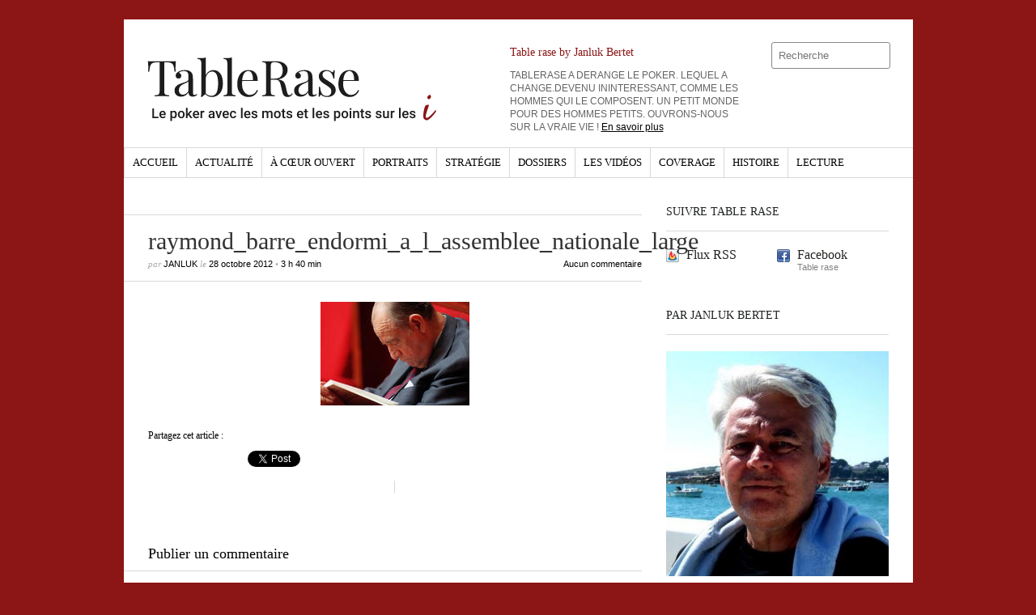

--- FILE ---
content_type: text/html; charset=UTF-8
request_url: https://www.tablerase.fr/2012/10/poker-qui-est-traque-par-le-fisc-en-vrai/raymond_barre_endormi_a_l_assemblee_nationale_large/
body_size: 8708
content:
<!DOCTYPE html>
<html dir="ltr" lang="fr-FR">
	<head>
		<meta name="viewport" content="width=device-width, initial-scale=1" />
		<meta charset="UTF-8" />
		<title>raymond_barre_endormi_a_l_assemblee_nationale_large | Table rase</title>
		<meta http-equiv="Content-language" content="fr-FR" />
		<link rel="profile" href="http://gmpg.org/xfn/11" />
		
		<!-- <link rel="shortcut icon" href="https://www.tablerase.fr/wp-content/themes/sight/images/favico.ico" type="image/x-icon" /> -->
		<link rel="shortcut icon" href="https://www.tablerase.fr/wp-content/themes/sight/favico.ico" type="image/x-icon" />
		<link rel="shortcut icon" href="https://www.tablerase.fr/wp-content/themes/sight/images/favicon.png" type="image/png" />
		<link rel="stylesheet" type="text/css" media="all" href="https://www.tablerase.fr/wp-content/themes/sight/style.css" />
		<!--[if IE]><link rel="stylesheet" type="text/css" media="all" href="https://www.tablerase.fr/wp-content/themes/sight/ie.css" /><![endif]-->
				<meta name='robots' content='max-image-preview:large' />
<link rel='dns-prefetch' href='//www.tablerase.fr' />
<link rel='dns-prefetch' href='//s.w.org' />
<link rel="alternate" type="application/rss+xml" title="Table rase &raquo; Flux" href="https://www.tablerase.fr/feed/" />
<link rel="alternate" type="application/rss+xml" title="Table rase &raquo; Flux des commentaires" href="https://www.tablerase.fr/comments/feed/" />
<link rel="alternate" type="application/rss+xml" title="Table rase &raquo; raymond_barre_endormi_a_l_assemblee_nationale_large Flux des commentaires" href="https://www.tablerase.fr/2012/10/poker-qui-est-traque-par-le-fisc-en-vrai/raymond_barre_endormi_a_l_assemblee_nationale_large/feed/" />
<style id='global-styles-inline-css' type='text/css'>
body{--wp--preset--color--black: #000000;--wp--preset--color--cyan-bluish-gray: #abb8c3;--wp--preset--color--white: #ffffff;--wp--preset--color--pale-pink: #f78da7;--wp--preset--color--vivid-red: #cf2e2e;--wp--preset--color--luminous-vivid-orange: #ff6900;--wp--preset--color--luminous-vivid-amber: #fcb900;--wp--preset--color--light-green-cyan: #7bdcb5;--wp--preset--color--vivid-green-cyan: #00d084;--wp--preset--color--pale-cyan-blue: #8ed1fc;--wp--preset--color--vivid-cyan-blue: #0693e3;--wp--preset--color--vivid-purple: #9b51e0;--wp--preset--gradient--vivid-cyan-blue-to-vivid-purple: linear-gradient(135deg,rgba(6,147,227,1) 0%,rgb(155,81,224) 100%);--wp--preset--gradient--light-green-cyan-to-vivid-green-cyan: linear-gradient(135deg,rgb(122,220,180) 0%,rgb(0,208,130) 100%);--wp--preset--gradient--luminous-vivid-amber-to-luminous-vivid-orange: linear-gradient(135deg,rgba(252,185,0,1) 0%,rgba(255,105,0,1) 100%);--wp--preset--gradient--luminous-vivid-orange-to-vivid-red: linear-gradient(135deg,rgba(255,105,0,1) 0%,rgb(207,46,46) 100%);--wp--preset--gradient--very-light-gray-to-cyan-bluish-gray: linear-gradient(135deg,rgb(238,238,238) 0%,rgb(169,184,195) 100%);--wp--preset--gradient--cool-to-warm-spectrum: linear-gradient(135deg,rgb(74,234,220) 0%,rgb(151,120,209) 20%,rgb(207,42,186) 40%,rgb(238,44,130) 60%,rgb(251,105,98) 80%,rgb(254,248,76) 100%);--wp--preset--gradient--blush-light-purple: linear-gradient(135deg,rgb(255,206,236) 0%,rgb(152,150,240) 100%);--wp--preset--gradient--blush-bordeaux: linear-gradient(135deg,rgb(254,205,165) 0%,rgb(254,45,45) 50%,rgb(107,0,62) 100%);--wp--preset--gradient--luminous-dusk: linear-gradient(135deg,rgb(255,203,112) 0%,rgb(199,81,192) 50%,rgb(65,88,208) 100%);--wp--preset--gradient--pale-ocean: linear-gradient(135deg,rgb(255,245,203) 0%,rgb(182,227,212) 50%,rgb(51,167,181) 100%);--wp--preset--gradient--electric-grass: linear-gradient(135deg,rgb(202,248,128) 0%,rgb(113,206,126) 100%);--wp--preset--gradient--midnight: linear-gradient(135deg,rgb(2,3,129) 0%,rgb(40,116,252) 100%);--wp--preset--duotone--dark-grayscale: url('#wp-duotone-dark-grayscale');--wp--preset--duotone--grayscale: url('#wp-duotone-grayscale');--wp--preset--duotone--purple-yellow: url('#wp-duotone-purple-yellow');--wp--preset--duotone--blue-red: url('#wp-duotone-blue-red');--wp--preset--duotone--midnight: url('#wp-duotone-midnight');--wp--preset--duotone--magenta-yellow: url('#wp-duotone-magenta-yellow');--wp--preset--duotone--purple-green: url('#wp-duotone-purple-green');--wp--preset--duotone--blue-orange: url('#wp-duotone-blue-orange');--wp--preset--font-size--small: 13px;--wp--preset--font-size--medium: 20px;--wp--preset--font-size--large: 36px;--wp--preset--font-size--x-large: 42px;}.has-black-color{color: var(--wp--preset--color--black) !important;}.has-cyan-bluish-gray-color{color: var(--wp--preset--color--cyan-bluish-gray) !important;}.has-white-color{color: var(--wp--preset--color--white) !important;}.has-pale-pink-color{color: var(--wp--preset--color--pale-pink) !important;}.has-vivid-red-color{color: var(--wp--preset--color--vivid-red) !important;}.has-luminous-vivid-orange-color{color: var(--wp--preset--color--luminous-vivid-orange) !important;}.has-luminous-vivid-amber-color{color: var(--wp--preset--color--luminous-vivid-amber) !important;}.has-light-green-cyan-color{color: var(--wp--preset--color--light-green-cyan) !important;}.has-vivid-green-cyan-color{color: var(--wp--preset--color--vivid-green-cyan) !important;}.has-pale-cyan-blue-color{color: var(--wp--preset--color--pale-cyan-blue) !important;}.has-vivid-cyan-blue-color{color: var(--wp--preset--color--vivid-cyan-blue) !important;}.has-vivid-purple-color{color: var(--wp--preset--color--vivid-purple) !important;}.has-black-background-color{background-color: var(--wp--preset--color--black) !important;}.has-cyan-bluish-gray-background-color{background-color: var(--wp--preset--color--cyan-bluish-gray) !important;}.has-white-background-color{background-color: var(--wp--preset--color--white) !important;}.has-pale-pink-background-color{background-color: var(--wp--preset--color--pale-pink) !important;}.has-vivid-red-background-color{background-color: var(--wp--preset--color--vivid-red) !important;}.has-luminous-vivid-orange-background-color{background-color: var(--wp--preset--color--luminous-vivid-orange) !important;}.has-luminous-vivid-amber-background-color{background-color: var(--wp--preset--color--luminous-vivid-amber) !important;}.has-light-green-cyan-background-color{background-color: var(--wp--preset--color--light-green-cyan) !important;}.has-vivid-green-cyan-background-color{background-color: var(--wp--preset--color--vivid-green-cyan) !important;}.has-pale-cyan-blue-background-color{background-color: var(--wp--preset--color--pale-cyan-blue) !important;}.has-vivid-cyan-blue-background-color{background-color: var(--wp--preset--color--vivid-cyan-blue) !important;}.has-vivid-purple-background-color{background-color: var(--wp--preset--color--vivid-purple) !important;}.has-black-border-color{border-color: var(--wp--preset--color--black) !important;}.has-cyan-bluish-gray-border-color{border-color: var(--wp--preset--color--cyan-bluish-gray) !important;}.has-white-border-color{border-color: var(--wp--preset--color--white) !important;}.has-pale-pink-border-color{border-color: var(--wp--preset--color--pale-pink) !important;}.has-vivid-red-border-color{border-color: var(--wp--preset--color--vivid-red) !important;}.has-luminous-vivid-orange-border-color{border-color: var(--wp--preset--color--luminous-vivid-orange) !important;}.has-luminous-vivid-amber-border-color{border-color: var(--wp--preset--color--luminous-vivid-amber) !important;}.has-light-green-cyan-border-color{border-color: var(--wp--preset--color--light-green-cyan) !important;}.has-vivid-green-cyan-border-color{border-color: var(--wp--preset--color--vivid-green-cyan) !important;}.has-pale-cyan-blue-border-color{border-color: var(--wp--preset--color--pale-cyan-blue) !important;}.has-vivid-cyan-blue-border-color{border-color: var(--wp--preset--color--vivid-cyan-blue) !important;}.has-vivid-purple-border-color{border-color: var(--wp--preset--color--vivid-purple) !important;}.has-vivid-cyan-blue-to-vivid-purple-gradient-background{background: var(--wp--preset--gradient--vivid-cyan-blue-to-vivid-purple) !important;}.has-light-green-cyan-to-vivid-green-cyan-gradient-background{background: var(--wp--preset--gradient--light-green-cyan-to-vivid-green-cyan) !important;}.has-luminous-vivid-amber-to-luminous-vivid-orange-gradient-background{background: var(--wp--preset--gradient--luminous-vivid-amber-to-luminous-vivid-orange) !important;}.has-luminous-vivid-orange-to-vivid-red-gradient-background{background: var(--wp--preset--gradient--luminous-vivid-orange-to-vivid-red) !important;}.has-very-light-gray-to-cyan-bluish-gray-gradient-background{background: var(--wp--preset--gradient--very-light-gray-to-cyan-bluish-gray) !important;}.has-cool-to-warm-spectrum-gradient-background{background: var(--wp--preset--gradient--cool-to-warm-spectrum) !important;}.has-blush-light-purple-gradient-background{background: var(--wp--preset--gradient--blush-light-purple) !important;}.has-blush-bordeaux-gradient-background{background: var(--wp--preset--gradient--blush-bordeaux) !important;}.has-luminous-dusk-gradient-background{background: var(--wp--preset--gradient--luminous-dusk) !important;}.has-pale-ocean-gradient-background{background: var(--wp--preset--gradient--pale-ocean) !important;}.has-electric-grass-gradient-background{background: var(--wp--preset--gradient--electric-grass) !important;}.has-midnight-gradient-background{background: var(--wp--preset--gradient--midnight) !important;}.has-small-font-size{font-size: var(--wp--preset--font-size--small) !important;}.has-medium-font-size{font-size: var(--wp--preset--font-size--medium) !important;}.has-large-font-size{font-size: var(--wp--preset--font-size--large) !important;}.has-x-large-font-size{font-size: var(--wp--preset--font-size--x-large) !important;}
</style>
<link rel='stylesheet' id='wpo_min-header-0-css'  href='https://www.tablerase.fr/wp-content/cache/wpo-minify/1654475799/assets/wpo-minify-header-8cbb0ee5.min.css' type='text/css' media='all' />
<link rel='stylesheet' id='wordpress-popular-posts-css-css'  href='https://www.tablerase.fr/wp-content/plugins/wordpress-popular-posts/assets/css/wpp.css' type='text/css' media='all' />
<link rel='stylesheet' id='wpo_min-header-2-css'  href='https://www.tablerase.fr/wp-content/cache/wpo-minify/1654475799/assets/wpo-minify-header-0cc10c0c.min.css' type='text/css' media='all' />
<script type='text/javascript' src='https://www.tablerase.fr/wp-content/cache/wpo-minify/1654475799/assets/wpo-minify-header-29031335.min.js' id='wpo_min-header-0-js'></script>
<script type='application/json' id='wpp-json'>
{"sampling_active":0,"sampling_rate":100,"ajax_url":"https:\/\/www.tablerase.fr\/wp-json\/wordpress-popular-posts\/v1\/popular-posts","api_url":"https:\/\/www.tablerase.fr\/wp-json\/wordpress-popular-posts","ID":14374,"token":"5d904875d6","lang":0,"debug":0}
</script>
<script type='text/javascript' src='https://www.tablerase.fr/wp-content/plugins/wordpress-popular-posts/assets/js/wpp.min.js' id='wpp-js-js'></script>
<link rel="https://api.w.org/" href="https://www.tablerase.fr/wp-json/" /><link rel="alternate" type="application/json" href="https://www.tablerase.fr/wp-json/wp/v2/media/14374" /><link rel="EditURI" type="application/rsd+xml" title="RSD" href="https://www.tablerase.fr/xmlrpc.php?rsd" />
<link rel="wlwmanifest" type="application/wlwmanifest+xml" href="https://www.tablerase.fr/wp-includes/wlwmanifest.xml" /> 
<meta name="generator" content="WordPress 6.0.11" />
<link rel='shortlink' href='https://www.tablerase.fr/?p=14374' />
<link rel="alternate" type="application/json+oembed" href="https://www.tablerase.fr/wp-json/oembed/1.0/embed?url=https%3A%2F%2Fwww.tablerase.fr%2F2012%2F10%2Fpoker-qui-est-traque-par-le-fisc-en-vrai%2Fraymond_barre_endormi_a_l_assemblee_nationale_large%2F" />
<link rel="alternate" type="text/xml+oembed" href="https://www.tablerase.fr/wp-json/oembed/1.0/embed?url=https%3A%2F%2Fwww.tablerase.fr%2F2012%2F10%2Fpoker-qui-est-traque-par-le-fisc-en-vrai%2Fraymond_barre_endormi_a_l_assemblee_nationale_large%2F&#038;format=xml" />
<meta property="og:title" name="og:title" content="raymond_barre_endormi_a_l_assemblee_nationale_large" />
<meta property="og:type" name="og:type" content="website" />
<meta property="og:image" name="og:image" content="https://www.tablerase.fr/wp-content/uploads/2012/10/raymond_barre_endormi_a_l_assemblee_nationale_large.jpg" />
<meta property="og:url" name="og:url" content="https://www.tablerase.fr/2012/10/poker-qui-est-traque-par-le-fisc-en-vrai/raymond_barre_endormi_a_l_assemblee_nationale_large/" />
<meta property="og:locale" name="og:locale" content="fr_FR" />
<meta property="og:site_name" name="og:site_name" content="Table rase" />
<meta property="twitter:card" name="twitter:card" content="summary" />
<meta property="article:published_time" name="article:published_time" content="2012-10-28T03:40:11+01:00" />
<meta property="article:modified_time" name="article:modified_time" content="2012-10-28T03:40:11+01:00" />
<meta property="article:author" name="article:author" content="https://www.tablerase.fr/author/janluk/" />
            <style id="wpp-loading-animation-styles">@-webkit-keyframes bgslide{from{background-position-x:0}to{background-position-x:-200%}}@keyframes bgslide{from{background-position-x:0}to{background-position-x:-200%}}.wpp-widget-placeholder,.wpp-widget-block-placeholder{margin:0 auto;width:60px;height:3px;background:#dd3737;background:linear-gradient(90deg,#dd3737 0%,#571313 10%,#dd3737 100%);background-size:200% auto;border-radius:3px;-webkit-animation:bgslide 1s infinite linear;animation:bgslide 1s infinite linear}</style>
            <style type="text/css">.recentcomments a{display:inline !important;padding:0 !important;margin:0 !important;}</style>					</head>
		<body>

		
		<div class="wrapper">
			<div class="header clear">
				<div class="logo">
					<a href="https://www.tablerase.fr"><img width="417" height="98" src="https://www.tablerase.fr/wp-content/themes/sight/images/tablerase-logo2020.svg" alt="Table rase" /></a>
				</div>
				<div class="widget_text site-description"><h2 class="widgettitle">Table rase by Janluk Bertet</h2>
<div class="textwidget custom-html-widget">TABLERASE A DERANGE LE POKER. LEQUEL A CHANGE.DEVENU  ININTERESSANT, COMME LES HOMMES QUI LE COMPOSENT. UN PETIT MONDE POUR DES HOMMES PETITS. OUVRONS-NOUS SUR LA VRAIE VIE ! <a href="/janluk/">En savoir plus</a></div></div>				<div class="search">
    <form method="get" id="searchform" action="https://www.tablerase.fr">
        <fieldset>
            <input name="s" type="text" placeholder="Recherche" value="" />
            <button type="submit" title="Rechercher"></button>
        </fieldset>
    </form>
</div>				
							</div>
			
			<div class="nav"><ul id="dd" class="dd"><li id="menu-item-52" class="menu-item menu-item-type-custom menu-item-object-custom menu-item-home menu-item-52"><a href="http://www.tablerase.fr/">Accueil</a></li>
<li id="menu-item-211" class="menu-item menu-item-type-taxonomy menu-item-object-category menu-item-211"><a href="https://www.tablerase.fr/category/actualite/">Actualité</a></li>
<li id="menu-item-210" class="menu-item menu-item-type-taxonomy menu-item-object-category menu-item-210"><a href="https://www.tablerase.fr/category/a-coeur-ouvert/">À cœur ouvert</a></li>
<li id="menu-item-51" class="menu-item menu-item-type-taxonomy menu-item-object-category menu-item-51"><a href="https://www.tablerase.fr/category/portraits/">Portraits</a></li>
<li id="menu-item-219" class="menu-item menu-item-type-taxonomy menu-item-object-category menu-item-219"><a href="https://www.tablerase.fr/category/strategie/">Stratégie</a></li>
<li id="menu-item-215" class="menu-item menu-item-type-taxonomy menu-item-object-category menu-item-215"><a href="https://www.tablerase.fr/category/dossiers/">Dossiers</a></li>
<li id="menu-item-14768" class="menu-item menu-item-type-taxonomy menu-item-object-category menu-item-14768"><a href="https://www.tablerase.fr/category/les-videos/">Les vidéos</a></li>
<li id="menu-item-14769" class="menu-item menu-item-type-taxonomy menu-item-object-category menu-item-14769"><a href="https://www.tablerase.fr/category/coverage/">Coverage</a></li>
<li id="menu-item-14770" class="menu-item menu-item-type-taxonomy menu-item-object-category menu-item-14770"><a href="https://www.tablerase.fr/category/histoire/">Histoire</a></li>
<li id="menu-item-14771" class="menu-item menu-item-type-taxonomy menu-item-object-category menu-item-14771"><a href="https://www.tablerase.fr/category/lecture/">Lecture</a></li>
</ul></div>						
			<div id="container" class="clear">
				<div id="content">

			
		<div class="content-title">
								</div>

		<div class="entry">
			<div class="single clear post-14374 attachment type-attachment status-inherit hentry" id="post_14374">
				<div class="post-meta">
					<h1>raymond_barre_endormi_a_l_assemblee_nationale_large</h1>
					par <span class="post-author"><a href="https://www.tablerase.fr/author/janluk/" title="Articles par Janluk">Janluk</a></span> le <span
						class="post-date">28 octobre 2012</span> &bull; <span>3 h 40 min</span> <a
						href="#comments" class="post-comms">Aucun commentaire</a></div>
				<div class="post-content"><p class="attachment"><a href='https://www.tablerase.fr/wp-content/uploads/2012/10/raymond_barre_endormi_a_l_assemblee_nationale_large.jpg'><img width="184" height="128" src="https://www.tablerase.fr/wp-content/uploads/2012/10/raymond_barre_endormi_a_l_assemblee_nationale_large.jpg" class="attachment-medium size-medium" alt="" loading="lazy" /></a></p>
</div>
				<div class="post-footer">
									</div>
				<div class="post-share">
					<p>Partagez cet article :</p>
					<!-- Facebook -->
					<iframe src="//www.facebook.com/plugins/like.php?href=https%3A%2F%2Fwww.tablerase.fr%2F2012%2F10%2Fpoker-qui-est-traque-par-le-fisc-en-vrai%2Fraymond_barre_endormi_a_l_assemblee_nationale_large%2F&amp;send=false&amp;layout=button_count&amp;width=120&amp;show_faces=false&amp;action=like&amp;colorscheme=light&amp;font&amp;height=21" scrolling="no" frameborder="0" style="border:none; overflow:hidden; width:120px; height:21px;" allowTransparency="true"></iframe>
					<!-- Twitter -->
					<a href="https://twitter.com/share" class="twitter-share-button" data-text="raymond_barre_endormi_a_l_assemblee_nationale_large" data-lang="fr" data-dnt="true">Tweeter</a>
					<script>!function(d,s,id){var js,fjs=d.getElementsByTagName(s)[0];if(!d.getElementById(id)){js=d.createElement(s);js.id=id;js.src="//platform.twitter.com/widgets.js";fjs.parentNode.insertBefore(js,fjs);}}(document,"script","twitter-wjs");</script>
					<!-- Google+ -->
					<div class="g-plusone" data-size="medium"></div>
					<script>window.___gcfg = {lang: 'fr'};(function() {var po = document.createElement('script'); po.type = 'text/javascript'; po.async = true;po.src = 'https://apis.google.com/js/plusone.js';var s = document.getElementsByTagName('script')[0]; s.parentNode.insertBefore(po, s);})();</script>
				</div>
			</div>
			<div class="post-navigation clear">
																		<div class="line"></div>
			</div>
		</div>

			
<div class="comments">
    
    
    <div id="comments">
        </div>

    
    <div id="respond">
        <h3>Publier un commentaire</h3>
        <div class="comment_form">

        
            <form action="https://www.tablerase.fr/wp-comments-post.php" method="post" id="commentform">

                
                    <table>
                        <tr>
                            <td colspan="3">
                                <div class="commform-textarea">
                                    <textarea name="comment" id="comment" cols="50" rows="7" tabindex="1"></textarea>
                                </div>
                            </td>
                        </tr>
                        <tr>
                            <td class="commform-author">
                                <p>Nom <span>(champ requis)</span></p>
                                <div>
                                    <input type="text" name="author" id="author" tabindex="2" />
                                </div>
                            </td>
                            <td class="commform-email">
                                <p>Email <span>(champ requis)</span></p>
                                <div>
                                    <input type="text" name="email" id="email" tabindex="3" />
                                </div>
                            </td>
                            <td class="commform-url">
                                <p>Site web</p>
                                <div>
                                    <input type="text" name="url" id="url" tabindex="4" />
                                </div>
                            </td>
                        </tr>
                    </table>

                
                <!--<p class="comment_message"><small><strong>XHTML:</strong> You can use these tags: <code>&lt;a href=&quot;&quot; title=&quot;&quot;&gt; &lt;abbr title=&quot;&quot;&gt; &lt;acronym title=&quot;&quot;&gt; &lt;b&gt; &lt;blockquote cite=&quot;&quot;&gt; &lt;cite&gt; &lt;code&gt; &lt;del datetime=&quot;&quot;&gt; &lt;em&gt; &lt;i&gt; &lt;q cite=&quot;&quot;&gt; &lt;s&gt; &lt;strike&gt; &lt;strong&gt; </code></small></p>-->

                <div class="submit clear">
                    <input name="submit" type="submit" id="submit" tabindex="5" value="Publier le commentaire" />
                    <p id="cancel-comment-reply"><a rel="nofollow" id="cancel-comment-reply-link" href="/2012/10/poker-qui-est-traque-par-le-fisc-en-vrai/raymond_barre_endormi_a_l_assemblee_nationale_large/#respond" style="display:none;">Cliquez ici pour annuler la réponse.</a></p>
                </div>

                <div><input type='hidden' name='comment_post_ID' value='14374' id='comment_post_ID' />
<input type='hidden' name='comment_parent' id='comment_parent' value='0' />
<p style="display: none;"><input type="hidden" id="akismet_comment_nonce" name="akismet_comment_nonce" value="b5d590a6e5" /></p><p style="display: none !important;"><label>&#916;<textarea name="ak_hp_textarea" cols="45" rows="8" maxlength="100"></textarea></label><input type="hidden" id="ak_js_1" name="ak_js" value="124"/><script>document.getElementById( "ak_js_1" ).setAttribute( "value", ( new Date() ).getTime() );</script></p></div>

            </form>

        
        </div>

        
    </div>

</div>
<!-- #comments -->

			</div>
			<!-- /Content -->

			<div class="sidebar">
		                <div id="getconnected-2" class="widget_getconnected widget">                <h3>Suivre Table rase</h3><div class="widget-body clear">
                    <!-- RSS -->
                    <div class="getconnected_rss">
                    <a href="https://www.tablerase.fr/feed/">Flux RSS</a>
                                        </div>
                    <!-- /RSS -->

                    <!-- Twitter -->
                                        <!-- /Twitter -->

                    <!-- Facebook -->
                                        <div class="getconnected_fb">
                    <a href="https://www.facebook.com/Tablerasefr">Facebook</a>
                    <span>Table rase</span>
                    </div>
                                        <!-- /Facebook -->

                    <!-- Flickr -->
                                        <!-- /Flickr -->

                    <!-- Behance -->
                                        <!-- /Behance -->

                    <!-- Delicious -->
                                        <!-- /Delicious -->

                    <!-- Stumbleupon -->
                                        <!-- /Stumbleupon -->

                    <!-- Tumblr -->
                                        <!-- /Tumblr -->

                    <!-- Vimeo -->
                                        <!-- /Vimeo -->

                    <!-- Youtube -->
                                        <!-- /Youtube -->

            </div></div>        <div id="text-3" class="widget_text widget"><h3>Par Janluk Bertet</h3><div class="widget-body clear">			<div class="textwidget"><div class="no-rooms-ads">
<img src="/wp-content/uploads/2015/09/jlb-Batz.jpg" width="275" height="278" alt="Janluk Bertet" />
</div></div>
		</div></div>            <div id="recentposts_thumbnail-2" class="widget_recentposts_thumbnail widget">            <h3>Articles récents</h3><div class="widget-body clear">
            
                <a href="https://www.tablerase.fr/2026/01/un-big-package-poker-en-agadir-300e/" class="rpthumb clear">
                    <img width="50" height="50" src="https://www.tablerase.fr/wp-content/uploads/2026/01/atlantic-casino-50x50.png" class="attachment-mini-thumbnail size-mini-thumbnail wp-post-image" alt="" loading="lazy" srcset="https://www.tablerase.fr/wp-content/uploads/2026/01/atlantic-casino-50x50.png 50w, https://www.tablerase.fr/wp-content/uploads/2026/01/atlantic-casino-290x290.png 290w" sizes="(max-width: 50px) 100vw, 50px" />                    <span class="rpthumb-title" style="padding-left: 65px;">Un Big package-poker en Agadir 300€</span>
                    <span class="rpthumb-date" style="padding-left: 65px;">12 janvier 2026</span>
                </a>

            
                <a href="https://www.tablerase.fr/2026/01/generations-ambitions-poker/" class="rpthumb clear">
                    <img width="50" height="50" src="https://www.tablerase.fr/wp-content/uploads/2015/09/las-eiffel-50x50.jpg" class="attachment-mini-thumbnail size-mini-thumbnail wp-post-image" alt="" loading="lazy" srcset="https://www.tablerase.fr/wp-content/uploads/2015/09/las-eiffel-50x50.jpg 50w, https://www.tablerase.fr/wp-content/uploads/2015/09/las-eiffel-290x290.jpg 290w" sizes="(max-width: 50px) 100vw, 50px" />                    <span class="rpthumb-title" style="padding-left: 65px;">Générations &#038; ambitions poker&#8230;</span>
                    <span class="rpthumb-date" style="padding-left: 65px;">6 janvier 2026</span>
                </a>

            
                <a href="https://www.tablerase.fr/2025/12/le-meilleur-joueur-de-poker-at-all/" class="rpthumb clear">
                    <img width="50" height="50" src="https://www.tablerase.fr/wp-content/uploads/2024/05/Big-olympie-50x50.png" class="attachment-mini-thumbnail size-mini-thumbnail wp-post-image" alt="" loading="lazy" srcset="https://www.tablerase.fr/wp-content/uploads/2024/05/Big-olympie-50x50.png 50w, https://www.tablerase.fr/wp-content/uploads/2024/05/Big-olympie-290x290.png 290w" sizes="(max-width: 50px) 100vw, 50px" />                    <span class="rpthumb-title" style="padding-left: 65px;">Le meilleur joueur de poker at all ?</span>
                    <span class="rpthumb-date" style="padding-left: 65px;">31 décembre 2025</span>
                </a>

            
                <a href="https://www.tablerase.fr/2025/12/big-roger-les-thuriferaires/" class="rpthumb clear">
                    <img width="50" height="50" src="https://www.tablerase.fr/wp-content/uploads/2014/03/billet-50x50.jpg" class="attachment-mini-thumbnail size-mini-thumbnail wp-post-image" alt="" loading="lazy" srcset="https://www.tablerase.fr/wp-content/uploads/2014/03/billet-50x50.jpg 50w, https://www.tablerase.fr/wp-content/uploads/2014/03/billet-290x290.jpg 290w" sizes="(max-width: 50px) 100vw, 50px" />                    <span class="rpthumb-title" style="padding-left: 65px;">Big Roger &#038; les thuriféraires&#8230;</span>
                    <span class="rpthumb-date" style="padding-left: 65px;">28 décembre 2025</span>
                </a>

            
                <a href="https://www.tablerase.fr/2025/12/big-roger-on-line-net-ou-pas-net/" class="rpthumb clear">
                    <img width="50" height="50" src="https://www.tablerase.fr/wp-content/uploads/2024/11/bigroger-50x50.png" class="attachment-mini-thumbnail size-mini-thumbnail wp-post-image" alt="" loading="lazy" srcset="https://www.tablerase.fr/wp-content/uploads/2024/11/bigroger-50x50.png 50w, https://www.tablerase.fr/wp-content/uploads/2024/11/bigroger-290x290.png 290w" sizes="(max-width: 50px) 100vw, 50px" />                    <span class="rpthumb-title" style="padding-left: 65px;">Big Roger, Born to be online&#8230;</span>
                    <span class="rpthumb-date" style="padding-left: 65px;">25 décembre 2025</span>
                </a>

            
            </div></div>        <div id="text-4" class="widget_text widget"><h3>Facebook</h3><div class="widget-body clear">			<div class="textwidget"><div class="fb-like-box" data-href="https://www.facebook.com/Tablerasefr" data-width="275" data-show-faces="true" data-border-color="#D9D9D9" data-stream="false" data-header="true"></div></div>
		</div></div><div id="text-5" class="widget_text widget"><h3>Twitter</h3><div class="widget-body clear">			<div class="textwidget"><a class="twitter-timeline"  href="https://twitter.com/JanlukPoker"  data-widget-id="336854196835979266">Tweets by @JanlukPoker</a>
<script>!function(d,s,id){var js,fjs=d.getElementsByTagName(s)[0],p=/^http:/.test(d.location)?'http':'https';if(!d.getElementById(id)){js=d.createElement(s);js.id=id;js.src=p+"://platform.twitter.com/widgets.js";fjs.parentNode.insertBefore(js,fjs);}}(document,"script","twitter-wjs");</script>
</div>
		</div></div><div id="recent-comments-2" class="widget_recent_comments widget"><h3>Commentaires récents</h3><div class="widget-body clear"><ul id="recentcomments"><li class="recentcomments"><span class="comment-author-link"><a href='https://www.tablerase.fr/2026/01/generations-ambitions-poker/' rel='external nofollow ugc' class='url'>Générations &#038; ambitions poker&#8230; | Table rase</a></span> dans <a href="https://www.tablerase.fr/2024/05/nefertiti-big-roger/#comment-449129">Nefertiti &#038; Big Roger&#8230;</a></li><li class="recentcomments"><span class="comment-author-link"><a href='https://www.tablerase.fr/2016/02/big-roger-janluk-humorialisme-et-novation/' rel='external nofollow ugc' class='url'>Big Roger &#038; Janluk. Humorialisme et novation. | Table rase</a></span> dans <a href="https://www.tablerase.fr/2012/12/vanessa-hellebuyck-poker-piano-pub/#comment-448879">Vanessa Hellebuyck, Poker, Piano &#038; Pub&#8230;</a></li><li class="recentcomments"><span class="comment-author-link"><a href='https://www.tablerase.fr/2025/12/big-roger-on-line-net-ou-pas-net/' rel='external nofollow ugc' class='url'>Big Roger on line. Net ou&#8230; pas net ? | Table rase</a></span> dans <a href="https://www.tablerase.fr/2015/07/poker-les-jeunes-talents-en-crevent/#comment-448817">Poker : les jeunes talents en crèvent&#8230;</a></li><li class="recentcomments"><span class="comment-author-link">Janluk</span> dans <a href="https://www.tablerase.fr/2013/02/les-amis-de-nos-amis-sont-ils-vos-amis-amities-sinceres-au-poker/#comment-448798">Les amis de nos amis sont-ils vos amis? Amitiés sincères au poker&#8230;</a></li><li class="recentcomments"><span class="comment-author-link"><a href='https://www.planete-sorties.net/article/comment-se-faire-des-amis-37' rel='external nofollow ugc' class='url'>Aline</a></span> dans <a href="https://www.tablerase.fr/2013/02/les-amis-de-nos-amis-sont-ils-vos-amis-amities-sinceres-au-poker/#comment-443462">Les amis de nos amis sont-ils vos amis? Amitiés sincères au poker&#8230;</a></li></ul></div></div><div id="categories-2" class="widget_categories widget"><h3>Catégories</h3><div class="widget-body clear">
			<ul>
					<li class="cat-item cat-item-11"><a href="https://www.tablerase.fr/category/a-coeur-ouvert/" title="Exprimez-vous">À cœur ouvert</a> (444)
</li>
	<li class="cat-item cat-item-6"><a href="https://www.tablerase.fr/category/actualite/">Actualité</a> (457)
</li>
	<li class="cat-item cat-item-1758"><a href="https://www.tablerase.fr/category/big-roger/alex/">alex</a> (1)
</li>
	<li class="cat-item cat-item-1756"><a href="https://www.tablerase.fr/category/big-roger/">Big Roger</a> (30)
</li>
	<li class="cat-item cat-item-1757"><a href="https://www.tablerase.fr/category/casino/">Casino</a> (7)
</li>
	<li class="cat-item cat-item-1759"><a href="https://www.tablerase.fr/category/casino-poker/">Casino poker</a> (12)
</li>
	<li class="cat-item cat-item-368"><a href="https://www.tablerase.fr/category/coverage/">Coverage</a> (75)
</li>
	<li class="cat-item cat-item-12"><a href="https://www.tablerase.fr/category/dossiers/">Dossiers</a> (195)
</li>
	<li class="cat-item cat-item-369"><a href="https://www.tablerase.fr/category/histoire/">Histoire</a> (30)
</li>
	<li class="cat-item cat-item-370"><a href="https://www.tablerase.fr/category/lecture/">Lecture</a> (25)
</li>
	<li class="cat-item cat-item-367"><a href="https://www.tablerase.fr/category/les-videos/">Les vidéos</a> (6)
</li>
	<li class="cat-item cat-item-1"><a href="https://www.tablerase.fr/category/non-classe/">Non classé</a> (16)
</li>
	<li class="cat-item cat-item-1897"><a href="https://www.tablerase.fr/category/poker-on-line/">Poker on line</a> (1)
</li>
	<li class="cat-item cat-item-5"><a href="https://www.tablerase.fr/category/portraits/">Portraits</a> (57)
</li>
	<li class="cat-item cat-item-16"><a href="https://www.tablerase.fr/category/strategie/">Stratégie</a> (24)
</li>
	<li class="cat-item cat-item-1592"><a href="https://www.tablerase.fr/category/tourisme/">Tourisme</a> (4)
</li>
			</ul>

			</div></div><div id="archives-2" class="widget_archive widget"><h3>Archives</h3><div class="widget-body clear">
			<ul>
					<li><a href='https://www.tablerase.fr/2026/01/'>janvier 2026</a></li>
	<li><a href='https://www.tablerase.fr/2025/12/'>décembre 2025</a></li>
	<li><a href='https://www.tablerase.fr/2025/01/'>janvier 2025</a></li>
	<li><a href='https://www.tablerase.fr/2024/11/'>novembre 2024</a></li>
	<li><a href='https://www.tablerase.fr/2024/10/'>octobre 2024</a></li>
	<li><a href='https://www.tablerase.fr/2024/08/'>août 2024</a></li>
	<li><a href='https://www.tablerase.fr/2024/06/'>juin 2024</a></li>
	<li><a href='https://www.tablerase.fr/2024/05/'>mai 2024</a></li>
	<li><a href='https://www.tablerase.fr/2023/12/'>décembre 2023</a></li>
	<li><a href='https://www.tablerase.fr/2023/10/'>octobre 2023</a></li>
	<li><a href='https://www.tablerase.fr/2023/07/'>juillet 2023</a></li>
	<li><a href='https://www.tablerase.fr/2022/11/'>novembre 2022</a></li>
	<li><a href='https://www.tablerase.fr/2022/07/'>juillet 2022</a></li>
	<li><a href='https://www.tablerase.fr/2022/06/'>juin 2022</a></li>
	<li><a href='https://www.tablerase.fr/2022/05/'>mai 2022</a></li>
	<li><a href='https://www.tablerase.fr/2022/03/'>mars 2022</a></li>
	<li><a href='https://www.tablerase.fr/2022/02/'>février 2022</a></li>
	<li><a href='https://www.tablerase.fr/2022/01/'>janvier 2022</a></li>
	<li><a href='https://www.tablerase.fr/2021/10/'>octobre 2021</a></li>
	<li><a href='https://www.tablerase.fr/2021/09/'>septembre 2021</a></li>
	<li><a href='https://www.tablerase.fr/2021/07/'>juillet 2021</a></li>
	<li><a href='https://www.tablerase.fr/2021/05/'>mai 2021</a></li>
	<li><a href='https://www.tablerase.fr/2021/02/'>février 2021</a></li>
	<li><a href='https://www.tablerase.fr/2021/01/'>janvier 2021</a></li>
	<li><a href='https://www.tablerase.fr/2020/07/'>juillet 2020</a></li>
	<li><a href='https://www.tablerase.fr/2020/03/'>mars 2020</a></li>
	<li><a href='https://www.tablerase.fr/2020/01/'>janvier 2020</a></li>
	<li><a href='https://www.tablerase.fr/2019/05/'>mai 2019</a></li>
	<li><a href='https://www.tablerase.fr/2019/04/'>avril 2019</a></li>
	<li><a href='https://www.tablerase.fr/2019/03/'>mars 2019</a></li>
	<li><a href='https://www.tablerase.fr/2019/02/'>février 2019</a></li>
	<li><a href='https://www.tablerase.fr/2019/01/'>janvier 2019</a></li>
	<li><a href='https://www.tablerase.fr/2018/12/'>décembre 2018</a></li>
	<li><a href='https://www.tablerase.fr/2018/11/'>novembre 2018</a></li>
	<li><a href='https://www.tablerase.fr/2018/10/'>octobre 2018</a></li>
	<li><a href='https://www.tablerase.fr/2018/05/'>mai 2018</a></li>
	<li><a href='https://www.tablerase.fr/2018/03/'>mars 2018</a></li>
	<li><a href='https://www.tablerase.fr/2018/02/'>février 2018</a></li>
	<li><a href='https://www.tablerase.fr/2017/12/'>décembre 2017</a></li>
	<li><a href='https://www.tablerase.fr/2017/11/'>novembre 2017</a></li>
	<li><a href='https://www.tablerase.fr/2017/10/'>octobre 2017</a></li>
	<li><a href='https://www.tablerase.fr/2017/09/'>septembre 2017</a></li>
	<li><a href='https://www.tablerase.fr/2017/07/'>juillet 2017</a></li>
	<li><a href='https://www.tablerase.fr/2017/06/'>juin 2017</a></li>
	<li><a href='https://www.tablerase.fr/2017/05/'>mai 2017</a></li>
	<li><a href='https://www.tablerase.fr/2017/04/'>avril 2017</a></li>
	<li><a href='https://www.tablerase.fr/2017/03/'>mars 2017</a></li>
	<li><a href='https://www.tablerase.fr/2017/02/'>février 2017</a></li>
	<li><a href='https://www.tablerase.fr/2017/01/'>janvier 2017</a></li>
	<li><a href='https://www.tablerase.fr/2016/12/'>décembre 2016</a></li>
	<li><a href='https://www.tablerase.fr/2016/10/'>octobre 2016</a></li>
	<li><a href='https://www.tablerase.fr/2016/09/'>septembre 2016</a></li>
	<li><a href='https://www.tablerase.fr/2016/08/'>août 2016</a></li>
	<li><a href='https://www.tablerase.fr/2016/07/'>juillet 2016</a></li>
	<li><a href='https://www.tablerase.fr/2016/06/'>juin 2016</a></li>
	<li><a href='https://www.tablerase.fr/2016/05/'>mai 2016</a></li>
	<li><a href='https://www.tablerase.fr/2016/04/'>avril 2016</a></li>
	<li><a href='https://www.tablerase.fr/2016/03/'>mars 2016</a></li>
	<li><a href='https://www.tablerase.fr/2016/02/'>février 2016</a></li>
	<li><a href='https://www.tablerase.fr/2016/01/'>janvier 2016</a></li>
	<li><a href='https://www.tablerase.fr/2015/12/'>décembre 2015</a></li>
	<li><a href='https://www.tablerase.fr/2015/11/'>novembre 2015</a></li>
	<li><a href='https://www.tablerase.fr/2015/10/'>octobre 2015</a></li>
	<li><a href='https://www.tablerase.fr/2015/09/'>septembre 2015</a></li>
	<li><a href='https://www.tablerase.fr/2015/08/'>août 2015</a></li>
	<li><a href='https://www.tablerase.fr/2015/07/'>juillet 2015</a></li>
	<li><a href='https://www.tablerase.fr/2015/06/'>juin 2015</a></li>
	<li><a href='https://www.tablerase.fr/2015/05/'>mai 2015</a></li>
	<li><a href='https://www.tablerase.fr/2015/04/'>avril 2015</a></li>
	<li><a href='https://www.tablerase.fr/2015/03/'>mars 2015</a></li>
	<li><a href='https://www.tablerase.fr/2015/02/'>février 2015</a></li>
	<li><a href='https://www.tablerase.fr/2015/01/'>janvier 2015</a></li>
	<li><a href='https://www.tablerase.fr/2014/12/'>décembre 2014</a></li>
	<li><a href='https://www.tablerase.fr/2014/11/'>novembre 2014</a></li>
	<li><a href='https://www.tablerase.fr/2014/10/'>octobre 2014</a></li>
	<li><a href='https://www.tablerase.fr/2014/09/'>septembre 2014</a></li>
	<li><a href='https://www.tablerase.fr/2014/08/'>août 2014</a></li>
	<li><a href='https://www.tablerase.fr/2014/07/'>juillet 2014</a></li>
	<li><a href='https://www.tablerase.fr/2014/06/'>juin 2014</a></li>
	<li><a href='https://www.tablerase.fr/2014/05/'>mai 2014</a></li>
	<li><a href='https://www.tablerase.fr/2014/04/'>avril 2014</a></li>
	<li><a href='https://www.tablerase.fr/2014/03/'>mars 2014</a></li>
	<li><a href='https://www.tablerase.fr/2014/02/'>février 2014</a></li>
	<li><a href='https://www.tablerase.fr/2014/01/'>janvier 2014</a></li>
	<li><a href='https://www.tablerase.fr/2013/12/'>décembre 2013</a></li>
	<li><a href='https://www.tablerase.fr/2013/11/'>novembre 2013</a></li>
	<li><a href='https://www.tablerase.fr/2013/10/'>octobre 2013</a></li>
	<li><a href='https://www.tablerase.fr/2013/09/'>septembre 2013</a></li>
	<li><a href='https://www.tablerase.fr/2013/08/'>août 2013</a></li>
	<li><a href='https://www.tablerase.fr/2013/07/'>juillet 2013</a></li>
	<li><a href='https://www.tablerase.fr/2013/06/'>juin 2013</a></li>
	<li><a href='https://www.tablerase.fr/2013/05/'>mai 2013</a></li>
	<li><a href='https://www.tablerase.fr/2013/04/'>avril 2013</a></li>
	<li><a href='https://www.tablerase.fr/2013/03/'>mars 2013</a></li>
	<li><a href='https://www.tablerase.fr/2013/02/'>février 2013</a></li>
	<li><a href='https://www.tablerase.fr/2013/01/'>janvier 2013</a></li>
	<li><a href='https://www.tablerase.fr/2012/12/'>décembre 2012</a></li>
	<li><a href='https://www.tablerase.fr/2012/11/'>novembre 2012</a></li>
	<li><a href='https://www.tablerase.fr/2012/10/'>octobre 2012</a></li>
	<li><a href='https://www.tablerase.fr/2012/09/'>septembre 2012</a></li>
	<li><a href='https://www.tablerase.fr/2012/08/'>août 2012</a></li>
	<li><a href='https://www.tablerase.fr/2012/07/'>juillet 2012</a></li>
	<li><a href='https://www.tablerase.fr/2012/06/'>juin 2012</a></li>
	<li><a href='https://www.tablerase.fr/2012/05/'>mai 2012</a></li>
			</ul>

			</div></div><div id="linkcat-2" class="widget_links widget"><h3>Les amis</h3><div class="widget-body clear">
	<ul class='xoxo blogroll'>
<li><a href="http://brdukepoker.blogspot.fr/">brdukepoker</a></li>
<li><a href="http://quimper-collectionneurs.over-blog.com/">QUIMPER COLLECTIONNEURS</a></li>

	</ul>
</div></div>

</div>

			</div>
			<!-- /Container -->

			<div class="footer">
				<p class="copyright">
					<a href="https://www.tablerase.fr">Table rase</a> - Un blog poker par Janluk.<br />
					<span>Ce blog est réalisé avec <a href="http://wordpress.org">WordPress</a>.</span>
				</p>
				<p class="credits">Thème initialement conçu par <a href="http://wpshower.com">Wpshower</a>.</p>
			</div>
		</div>
				<script type='text/javascript' src='https://www.tablerase.fr/wp-content/cache/wpo-minify/1654475799/assets/wpo-minify-footer-24df054d.min.js' id='wpo_min-footer-0-js'></script>
		<script type="text/javascript">

  var _gaq = _gaq || [];
  _gaq.push(['_setAccount', 'UA-31896655-1']);
  _gaq.push(['_trackPageview']);

  (function() {
    var ga = document.createElement('script'); ga.type = 'text/javascript'; ga.async = true;
    ga.src = ('https:' == document.location.protocol ? 'https://ssl' : 'http://www') + '.google-analytics.com/ga.js';
    var s = document.getElementsByTagName('script')[0]; s.parentNode.insertBefore(ga, s);
  })();

</script>		<div id="fb-root"></div>
		<script>(function(d, s, id) {
			var js, fjs = d.getElementsByTagName(s)[0];
			if (d.getElementById(id)) return;
			js = d.createElement(s); js.id = id;
			js.src = "//connect.facebook.net/fr_FR/all.js#xfbml=1";
			fjs.parentNode.insertBefore(js, fjs);
		}(document, 'script', 'facebook-jssdk'));</script>
		
				<script>
		(function($){
			var $doc = $(document);
			var skinLink = null;
			var skinLink2 = null;
			var skinLinkWidth = 0;
			var skinLink2Width = 0;

			var skinLinkTemplate = document.createElement('a');
			skinLinkTemplate.className = 'skin-link';
			skinLinkTemplate.target = '_blank';

			
			
			function hide(link) {
				link.style.display = 'none';
			}

			function show(link) {
				link.style.display = 'block';
			}

			function position() {
				var fullWidth = $doc.width();
				var width = (fullWidth - 975) / 2;
				if (width > 0 && skinLinkWidth > 0 && width - skinLinkWidth - 10 > 0) {
					show(skinLink);
					skinLink.style.left = (width - skinLinkWidth - 10) + 'px';
				} else {
					hide(skinLink);
				}
				if (width > 0 && skinLink2Width > 0 && width - skinLink2Width - 10 > 0) {
					show(skinLink2);
					skinLink2.style.right = (width - skinLink2Width - 10) + 'px';
				} else {
					hide(skinLink2);
				}
			}
			$(window).resize(position);
			position();
		}(jQuery));
		</script>
			</body>
</html>

<!-- Cached by WP-Optimize (gzip) - https://getwpo.com - Last modified: Fri, 16 Jan 2026 02:01:38 GMT -->


--- FILE ---
content_type: text/html; charset=utf-8
request_url: https://accounts.google.com/o/oauth2/postmessageRelay?parent=https%3A%2F%2Fwww.tablerase.fr&jsh=m%3B%2F_%2Fscs%2Fabc-static%2F_%2Fjs%2Fk%3Dgapi.lb.en.OE6tiwO4KJo.O%2Fd%3D1%2Frs%3DAHpOoo_Itz6IAL6GO-n8kgAepm47TBsg1Q%2Fm%3D__features__
body_size: 164
content:
<!DOCTYPE html><html><head><title></title><meta http-equiv="content-type" content="text/html; charset=utf-8"><meta http-equiv="X-UA-Compatible" content="IE=edge"><meta name="viewport" content="width=device-width, initial-scale=1, minimum-scale=1, maximum-scale=1, user-scalable=0"><script src='https://ssl.gstatic.com/accounts/o/2580342461-postmessagerelay.js' nonce="zQqkKnUPj0sAX0XgGRKHQg"></script></head><body><script type="text/javascript" src="https://apis.google.com/js/rpc:shindig_random.js?onload=init" nonce="zQqkKnUPj0sAX0XgGRKHQg"></script></body></html>